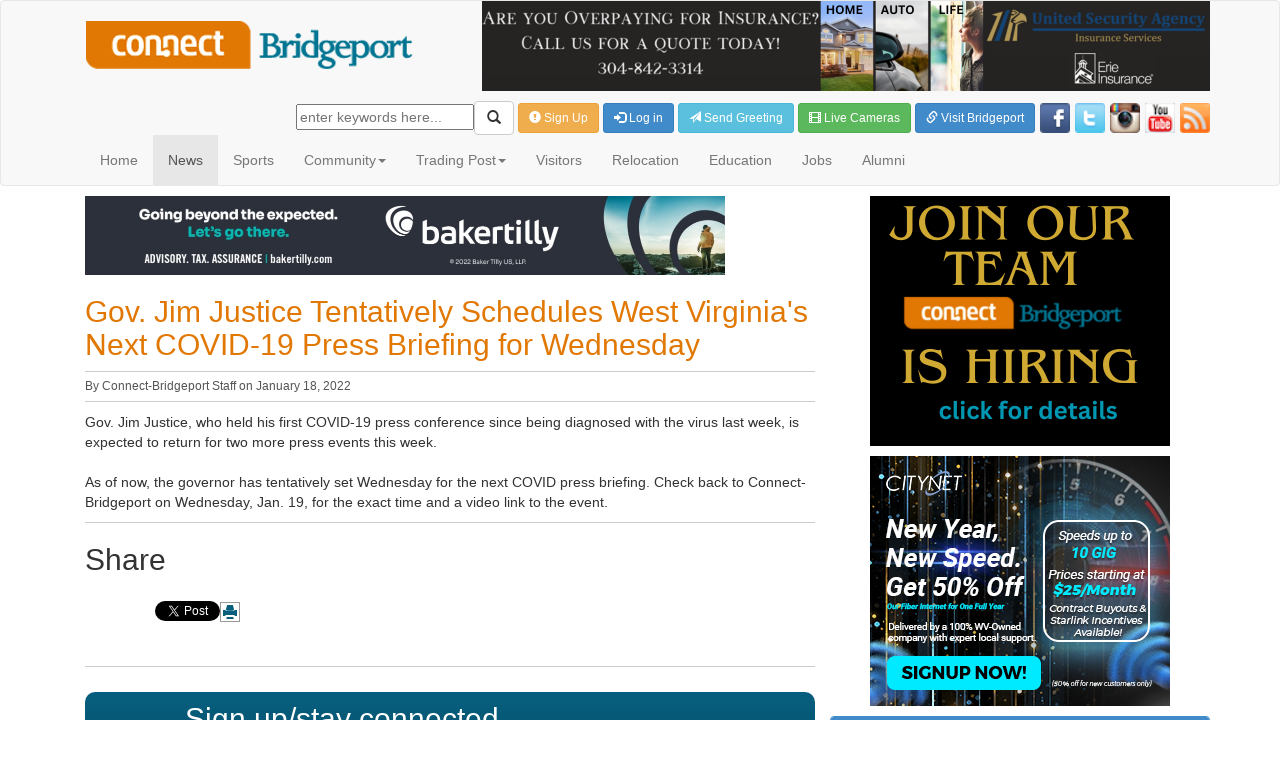

--- FILE ---
content_type: text/html;charset=UTF-8
request_url: https://www.connect-bridgeport.com/connect.cfm?func=view&section=News&item=Gov-Jim-Justice-Tentatively-Schedules-West-Virginias-Next-COVID-19-Press-Briefing-for-Wednesday46004
body_size: 9476
content:

<!DOCTYPE html>
<html lang="en">
  <head>
    <meta charset="utf-8">
    <meta http-equiv="X-UA-Compatible" content="IE=edge"><script type="text/javascript" src="/cf_scripts_ZSWZHC7FF9/scripts/cfform.js"></script>
<script type="text/javascript" src="/cf_scripts_ZSWZHC7FF9/scripts/masks.js"></script>

    <meta name="viewport" content="width=device-width, initial-scale=1">
    <link rel="icon" href="cbp-favicon.ico">

	<title>Connect Bridgeport News: Gov. Jim Justice Tentatively Schedules West Virginia's Next COVID-19 Press Briefing for Wednesday</title> 	
	<meta property="og:title" content="Gov. Jim Justice Tentatively Schedules West Virginia's Next COVID-19 Press Briefing for Wednesday" />
	<meta name="twitter:title" content="Gov. Jim Justice Tentatively Schedules West Virginia's Next COVID-19 Press Briefing for Wednesday">
     
    <meta property="og:type" content="article" />
    <meta name="twitter:card" content="summary"> 
     
    <meta property="og:url" content="https://www.connect-bridgeport.com/connect.cfm?func=view&section=News&item=Gov-Jim-Justice-Tentatively-Schedules-West-Virginias-Next-COVID-19-Press-Briefing-for-Wednesday46004" />
    
    <meta property="og:description" content="Gov. Jim Justice, who held his first COVID-19 press conference since being diagnosed with the virus last week, is expected..." />
    <meta name="twitter:description" content="Gov. Jim Justice, who held his first COVID-19 press conference since being diagnosed with the virus last week, is expected..."> 
    <meta property="description" content="Gov. Jim Justice, who held his first COVID-19 press conference since being diagnosed with the virus last week, is expected..." />
    
    <meta property="og:site_name" content="Connect-Bridgeport.com" />

	<meta property="og:image" content="https://www.connect-bridgeport.com/content/images/Notables/Jim%20Justice/Justice%204-7-21%20Presser%20Cover.jpg" />
	<meta property="og:image:secure_url" content="https://www.connect-bridgeport.com/content/images/Notables/Jim%20Justice/Justice%204-7-21%20Presser%20Cover.jpg" />
	<meta name="twitter:image" content="https://www.connect-bridgeport.com/content/images/Notables/Jim%20Justice/Justice%204-7-21%20Presser%20Cover.jpg">


    <link href="css/jquery.cluetip.css" rel="stylesheet" type="text/css"/>  
    <link href="css/jquery-ui.css" rel="stylesheet" type="text/css"/>  
    <!-- Bootstrap core CSS -->
    <link href="assets/css/bootstrap.min.css" rel="stylesheet">

    <!-- Custom styles for this template -->
    <link href="assets/css/sticky-footer-navbar.css" rel="stylesheet">
    
    <link href="assets/css/style.css" rel="stylesheet">
    
     <link rel="stylesheet" href="blueimp/css/blueimp-gallery.min.css">
    
   
    <script src="https://ajax.googleapis.com/ajax/libs/jquery/1.11.1/jquery.min.js"></script>
    <script src="assets/js/bootstrap.min.js"></script>   
    <script type="text/javascript" src="scripts/jquery.tools.min.js"></script>  
    <script type="text/javascript" src="scripts/jquery-ui.min.js"></script>	
	<!-- Home page featured stories slider -->
	<script type="text/javascript" src="scripts/jquery.bxSlider.min.js"></script> 
     
    
    
    

    <script type="text/javascript" src="scripts/jquery-ui-timepicker-addon.js"></script>
    <script type="text/javascript" src="scripts/ExtLZLoad.js" async></script>
    
    

        
    <script src="scripts/jquery.idTabs.min.js" type="text/javascript"></script> 
	<script type="text/javascript" language="JavaScript">	
		<!--//
		function openDeal(mywindow){ 
		window.open(mywindow,"New","status=no,toolbar=no,scrollbars=no,left=0,top=0,width=320,height=300,resizable=no,addressbar=no");
		}
		--> 
	</script>	
        
	<script type="text/javascript" language="JavaScript">	
		<!--//
		function openPlayer(mywindow){ 
		window.open(mywindow,"New","status=no,toolbar=no,scrollbars=no,left=0,top=0,width=750,height=390,resizable=no");
		}
		--> 
	</script>	    
       
	
    
	<script>    
        function tick(){
			$('#tickerAlerts li:first').slideUp( function () { $(this).appendTo($('#tickerAlerts')).slideDown(); });
        }
        setInterval(function(){ tick () }, 5000);    
    </script>        
    
    <script type="text/javascript">
        $(document).ready( function() {	
            // load tabs and set Popular tab as default
        $('#tab-container ul').idTabs('#tab-popular');
    });	
    </script>  
    
    <script type="text/javascript">
		// <![CDATA[
		function ExtLZLoad(){        
			LoadSocialMedia('03');
		}
		if (window.addEventListener)
		   {
			window.addEventListener("load", ExtLZLoad, false);
	
		   }
		else if (window.attachEvent)
		   {
			window.attachEvent("onload", ExtLZLoad);
		   }
		else
		   {window.onload=ExtLZLoad;}
		// ]]>
    </script>  
          
	<script type="text/javascript">
    	//Action Message Fades
		function fadeAction(div_id) {	    
	        {
	            $('#'+div_id).delay(2000).fadeTo(2000, 0);
	        }
	    }
		//Time Picker Start
		$(function() {
			$( "#datetimepickerStart" ).datetimepicker({timeFormat: 'h:mm TT', ampm: true});
		});		
		
		//Time Picker End
		$(function() {
			$( "#datetimepickerEnd" ).datetimepicker({timeFormat: 'h:mm TT', ampm: true});
		});		
		
		//Time ONLY Picker Start
		$(function() {
			$( "#timepickerStart" ).timepicker({timeFormat: 'h:mm TT', ampm: true});
		});		
		
		//Time ONLY Picker End
		$(function() {
			$( "#timepickerEnd" ).timepicker({timeFormat: 'h:mm TT', ampm: true});
		});				

		//Date Picker Start
		$(function() {
			$( "#datepickerStart" ).datepicker();
		});
		
		//Date Picker End
		$(function() {
			$( "#datepickerEnd" ).datepicker();
		});		
		
		//Tooltips	
		//$(function() {
			//$('a.customTip').cluetip({showTitle: false});
		//});	
		
		//Clock
		//$(function() {
			//$("#clock").clock();
		//});  	
	</script>          

    <!-- IE10 viewport hack for Surface/desktop Windows 8 bug -->
    <script src="assets/js/ie10-viewport-bug-workaround.js"></script>

    <!-- HTML5 shim and Respond.js IE8 support of HTML5 elements and media queries -->
    <!--[if lt IE 9]>
      <script src="https://oss.maxcdn.com/html5shiv/3.7.2/html5shiv.min.js"></script>
      <script src="https://oss.maxcdn.com/respond/1.4.2/respond.min.js"></script>
    <![endif]-->

    <script async src='https://www.googletagmanager.com/gtag/js?id=2451561-22'></script>
    <script>
        window.dataLayer = window.dataLayer || [];
        function gtag(){dataLayer.push(arguments);}gtag('js', new Date());
        gtag('config', 'UA-2451561-22' , {'allow_display_features': false,});
        gtag('config', 'G-0PEGMDNH5E' , {'allow_display_features': false,});
    </script>  	    
  <script type="text/javascript">
<!--
    _CF_checkCFForm_1 = function(_CF_this)
    {
        //reset on submit
        _CF_error_exists = false;
        _CF_error_messages = new Array();
        _CF_error_fields = new Object();
        _CF_FirstErrorField = null;


        //display error messages and return success
        if( _CF_error_exists )
        {
            if( _CF_error_messages.length > 0 )
            {
                // show alert() message
                _CF_onErrorAlert(_CF_error_messages);
                // set focus to first form error, if the field supports js focus().
                if( _CF_this[_CF_FirstErrorField].type == "text" )
                { _CF_this[_CF_FirstErrorField].focus(); }

            }
            return false;
        }else {
            return true;
        }
    }
//-->
</script>
</head>

<body>
	
    <!-- Fixed navbar -->
    <div class="navbar navbar-default navbar" role="navigation">
    <div class="container">
      		
        <div class="col-md-4">
        	<a href="/"><img src="images/connect-bridgeport-logo.png" alt="Connect Bridgeport" style="max-width:100% !important; height:auto;" /></a></div>
      	
      	<div class="col-md-8 leaderboard"> 
            <div>
                <a href="click.cfm?adid=C2A3235B1B626A61D95676E85129E643" target="_blank">
                
                            	<img src="https://www.connect-bridgeport.com/images/ads/United%20Security%20Agency%202024%20Ad%20NEW%2Epng" alt="Ad" style="max-width:100% !important; height:auto;">
                            
                    </a>
            </div>            
        </div>
        <div class="col-md-12 signupsearch">
        
        <form name="CFForm_1" id="CFForm_1" action="search.cfm" method="post" onsubmit="return _CF_checkCFForm_1(this)"><label></label> <input name="searchStr" id="searchStr"  type="text" placeholder="enter keywords here..."  /><button type="submit" class="btn btn-default"><span class="glyphicon glyphicon-search"></span></button>
         
				
                <a href="connect.cfm?section=Sign-Up" style="color:white;"><button type="button" onClick="javascript:location.href = 'connect.cfm?section=Sign-Up';" class="btn btn-warning btn-sm"> <span class="glyphicon glyphicon-exclamation-sign"></span> Sign Up</button></a>
                
                <a href="connect.cfm?section=Login" style="color:white;"><button type="button" onClick="javascript:location.href = 'connect.cfm?section=Login';" class="btn btn-primary btn-sm"> <span class="glyphicon glyphicon-log-in"></span> Log in</button></a>            
            
        
        <a href="greetings.cfm" style="color:white;"><button type="button" onClick="javascript:location.href = 'greetings.cfm'; "class="btn btn-info btn-sm"><span class="glyphicon glyphicon-send"></span> Send Greeting</button></a>
        <a href="live-video.cfm" style="color:white;"><button type="button" onClick="javascript:location.href = 'live-video.cfm';" class="btn btn-success btn-sm"><span class="glyphicon glyphicon-film"></span> Live Cameras</button></a>
        <a href="http://www.greater-bridgeport.com/" target="new"><button type="button" class="btn btn-primary btn-sm"> <span class="glyphicon glyphicon-link"></span> Visit Bridgeport</button></a><a href="http://www.facebook.com/pages/Connect-Bridgeport/329559857080057"><img class="socialicons" src="images/facebook.png" width="30" height="30" alt="Facebook" /></a><a href="https://twitter.com/connectBP"><img class="socialicons" src="images/twitter.png" width="30" height="30" alt="Twitter" /></a><a href="http://instagram.com/#connectbp"><img class="socialicons" src="images/iconInstagram.png" width="30" height="30" alt="Instagram" /></a><a href="http://www.youtube.com/user/ConnectBridgeport"><img class="socialicons" src="images/iconYouTube.png" width="30" height="30" alt="YouTube" /></a><a href="connect.cfm?section=RSS"><img class="socialicons" src="images/iconRSSFooter.png" width="30" height="30" alt="RSS" /></a></form>

     </div>
    
        <div class="navbar-header">
          
          <button type="button" class="navbar-toggle" data-toggle="collapse" data-target=".navbar-collapse">
            <span class="sr-only">Toggle navigation</span>
            <span>Menu</span>
			
          </button>
        </div>
        
                
        <div class="collapse navbar-collapse"  style="z-index:2000;">
          <ul class="nav navbar-nav">
			
                        <li><a href="/">Home</a>	
                    
                </li>
            
                        <li  class="active"><a href="connect.cfm?section=News">News</a>              
                    
                </li>
            
                        	<li><a href="sports.cfm">Sports</a>	
                        
                </li>
            
                       <li><a href="#" class="dropdown-toggle" data-toggle="dropdown">Community<span class="caret"></span></a>	
                                                
                        <ul class="dropdown-menu" role="menu">
							
                                <li><a href="connect.cfm?section=Community">Community News</a><li>
                            
		                             <li><a href="connect.cfm?section=Anniversaries">Anniversaries</a><li>                   
		                        
		                             <li><a href="connect.cfm?section=Announcements">Announcements</a><li>                   
		                        
		                             <li><a href="connect.cfm?section=Arts-Entertainment">Arts & Entertainment</a><li>                   
		                        
		                            <li><a href="calendar.cfm">Calendar</a><li>	
		                        
		                             <li><a href="connect.cfm?section=Churches">Churches</a><li>                   
		                        
		                             <li><a href="connect.cfm?section=Clubs-Organizations">Clubs & Organizations</a><li>                   
		                        
		                            <li><a href="directory.cfm">Directory</a><li>	
		                        
		                             <li><a href="connect.cfm?section=Farmers-Market">Farmer's Market</a><li>                   
		                        
		                            <li><a href="fileComplaint.cfm">File Complaint</a><li>	
		                        
		                            <li><a href="greetings.cfm">Greeting Cards</a><li>	
		                        
		                             <li><a href="connect.cfm?section=Library">Library</a><li>                   
		                        
		                             <li><a href="connect.cfm?section=Lost-And-Found">Lost And Found</a><li>                   
		                        
		                            <li><a href="obituaries.cfm">Obituaries</a><li>	
		                        
		                             <li><a href="connect.cfm?section=Parks-Recreation">Parks & Recreation</a><li>                   
		                        
		                             <li><a href="connect.cfm?section=Sponsorships">Sponsorships</a><li>                   
		                                               
                        </ul>
                    
                </li>
            
                           <li><a href="#" class="dropdown-toggle" data-toggle="dropdown">Trading Post<span class="caret"></span></a>	
                                                    
                            <ul class="dropdown-menu" role="menu">
								
                                    <li><a href="tradingPost.cfm">For Sale</a><li>
                                
                                        <li><a href="deals.cfm">Local Deals</a><li>	
                                    
                                        <li><a href="services.cfm">Services</a><li>	
                                    
                                        <li><a href="services.cfm?func=view&category=DA70A9C37E3C4A66A1F02E1830FB565A">Yard Sales</a><li>	
                                                           
                            </ul>                        	
                    	
                </li>
            
                        <li><a href="connect.cfm?section=Visitors">Visitors</a>              
                    
                </li>
            
                        <li><a href="connect.cfm?section=Relocation">Relocation</a>              
                    
                </li>
            
                        <li><a href="connect.cfm?section=Education">Education</a>              
                    
                </li>
            
                        	<li><a href="jobs.cfm">Jobs</a>	
                        
                </li>
            
                        <li><a href="connect.cfm?section=Alumni">Alumni</a>              
                    
                </li>
            
            
          </ul>
        </div><!--/.nav-collapse -->
      </div>
    </div>

    <!-- Begin page content -->
    
    <div class="container">
      <div class="page-header">
             
      
      
      <div class="col-md-12">
                  
        
         <div class="row">
				
              <div class="col-md-8">
              
       

    
    <div class="imgResize"> 
                            
                <div id="article">
                	
            <div style="padding-bottom:10px;">
                <a href="click.cfm?adid=969CD2B4E022EAB00E0B45824C8FC12F" target="_blank">
                
                            	<img src="https://www.connect-bridgeport.com/images/ads/Baker%20Tily%20Ad%20Aug%202002%20top%20banner%2Ejpg" alt="Ad" width="640" height="79" style="max-width:100% !important; height:auto;">
                            
                    </a>
            </div>         
        
                    <h2 class="text-orange">Gov. Jim Justice Tentatively Schedules West Virginia's Next COVID-19 Press Briefing for Wednesday</h2>
                    <p class="details">By Connect-Bridgeport Staff on January 18, 2022</p>
                    
                    <div id="article-text">
						<div>
	Gov. Jim Justice, who held his first COVID-19 press conference since being diagnosed with the virus last week, is expected to return for two more press events this week.</div>
<div>
	 </div>
<div>
	As of now, the governor has tentatively set Wednesday for the next COVID press briefing. Check back to Connect-Bridgeport on Wednesday, Jan. 19, for the exact time and a video link to the event.</div>       
                    </div> 
                            
   
                </div>
                
                <div>
                                           
                    
                    <br clear="all" />     
                    
 
	<h2>Share</h2>
    <div id="ExtLZLoad" style="padding-top:5px;"></div>
    <div class="share-buttons clearfix">
        <div class="fb-share share-button">
            <div id="fb-root"></div>
            
            <fb:like action="like" colorscheme="light" layout="button" show_faces="false" send="false" width="55" href="https://www.connect-bridgeport.com/connect.cfm?func=view&section=News&item=Gov-Jim-Justice-Tentatively-Schedules-West-Virginias-Next-COVID-19-Press-Briefing-for-Wednesday46004"/>
        </div>
        
        
        <div class="tw-share share-button" id="TwitterDiv"><a href="https://twitter.com/share" class="twitter-share-button" data-url="https://www.connect-bridgeport.com/connect.cfm?func=view&section=News&item=Gov-Jim-Justice-Tentatively-Schedules-West-Virginias-Next-COVID-19-Press-Briefing-for-Wednesday46004" data-text="Gov. Jim Justice Tentatively Schedules West Virginia's Next COVID-19 Press Briefing for Wednesday:" data-count="vertical"></a></div>
        <div class="li-share share-button" id="LinkedinDiv">
        <div id="LinkedinDiv2"></div><script id="linkedin" type="IN/Share" data-counter="top" data-url="https://www.connect-bridgeport.com/connect.cfm?func=view&section=News&item=Gov-Jim-Justice-Tentatively-Schedules-West-Virginias-Next-COVID-19-Press-Briefing-for-Wednesday46004"></script></div>
        
        <div class="li-share share-button last" onClick="javascript:location.href='https://www.connect-bridgeport.com/connect.cfm?func=view&section=News&item=Gov-Jim-Justice-Tentatively-Schedules-West-Virginias-Next-COVID-19-Press-Briefing-for-Wednesday46004&printView'"><a href="https://www.connect-bridgeport.com/connect.cfm?func=view&section=News&item=Gov-Jim-Justice-Tentatively-Schedules-West-Virginias-Next-COVID-19-Press-Briefing-for-Wednesday46004&printView" alt="Print" title="Print View"><span class="glyphicon glyphicon-print" aria-hidden="true" style="border:1px solid #999;padding:2px;"></span></a></div>
    </div> 
                 
                </div>
                <!-- /article -->
                <!-- comments -->
                
				
                    <br clear="all" />
                    <div style="height:10px;width:100%;"></div>
                    <div style="border-top:1px solid #cccccc;height:1px;width:100%;"></div>
                    <div style="height:10px;width:100%;"></div>                
                
					
                    
                             
                    <div id="sign-up-box-wide">
                        <div id="connect-icon"><img src="images/connect-icon.png" /></div>
                        <div id="connect-text">
                            <h2>Sign up/stay connected</h2>
                            <p>Create your profile to start adding photos, posting comments, and more.</p>
                        </div>
                        <div id="connect-button">
                            <a href="connect.cfm?section=Sign-Up"><div id="sign-up-button"><h4>SIGN UP</h4></div></a>
                        </div>
                    </div><!-- sign-up-box-wide --> 
                    
                    
                    
                         			</div>          
                </div>
                
                <div class="col-md-4 adcolumn">

					
                    
                            
                    
            <div style="padding-bottom:10px;">
                <a href="click.cfm?adid=5D8CDFAE159389253984A78225E2D2B1" target="_blank">
                
                            	<img src="https://www.connect-bridgeport.com/images/ads/connect%20is%20hiring%20ad%2Epng" alt="Ad" style="max-width:100% !important; height:auto;">
                            
                    </a>
            </div>         
        
            <div style="padding-bottom:10px;">
                <a href="click.cfm?adid=F3B56CC15D268F71AC097EBC5CFF1F61" target="_blank">
                
                            	<img src="https://www.connect-bridgeport.com/images/ads/Citynet%2D300x250%2DNew%2DYear1%2Epng" alt="Ad" style="max-width:100% !important; height:auto;">
                            
                    </a>
            </div>         
                     
          
         
                    
  
					<script type="text/javascript">
                        $(document).ready(function(){
                            $('.bxsliderBlogs').bxSlider({
                              mode: 'fade',
                              auto: true,
                              //pager: true,
                              nextSelector: '#slider-nextSub',
                              prevSelector: '#slider-prevSub',	
                              nextText: '&raquo;',
                              prevText: '&laquo;',						  				  
                              controls: true,
                              captions: false,
                              pause: 5000						  						  
                            });
                        }); 
                    </script>                                                              
                    <div class="col-md-12 panel panel-primary" style="margin:0px !important;padding:0px !important;min-height:200px;text-align:left;">
                        <div class="panel-heading" style="margin-right:0px !important;">
                          <h3 class="panel-title"><span class="glyphicon glyphicon-pencil"></span> <a href="connect.cfm?section=Blogs">Blogs</a> <small><span style="color:white"> [ <a href="connect.cfm?section=Blogs" style="color:white;">view all</a> ]</span></small></h3>
                        </div>
                        <div class="panel-body">    
                            <ul class="bxsliderBlogs" style="margin-right:-35px;">
                            
                                <li>
                                    <img class="imgright" src="content/images/users/jefftoquinto.jpg" alt="Photo" alt="Jeff Toquinto" width="75" />
                                    <a href="connect.cfm?func=view&section=Sports-Blog&item=From-the-Bench-Bridgeports-Non-Losing-Season-and-Playoff-Streaks-have-Company-Many-are-Unaware-Of61901" class="text-primary"><h4>From the Bench: Bridgeport's Non-Losing ...</h4></a>
                                    <p>As the winter sports season rolls well into its middle and even ending phase, this week&rsquo;s blog is going to look...</p>
                                    <p><em>Posted by Jeff Toquinto</em></p>
                                    <div style="width:100%;height:5px;"></div>
                                </li>
                            
                                <li>
                                    <img class="imgright" src="content/images/users/duez.gif" alt="Photo" alt="Dick Duez" width="75" />
                                    <a href="connect.cfm?func=view&section=History-Blog&item=Time-Travel-Hawk-Romeo-Honored-in-Mid-2000s-and-Demolition-of-a-Historic-Clarksburg-School-Site61682" class="text-primary"><h4>Time Travel: "Hawk" Romeo Honored in Mid...</h4></a>
                                    <p>This photo, believed to be from the mid-2000s, shows the late Ron &quot;Hawk&quot; Romeo being recognized for h...</p>
                                    <p><em>Posted by Dick Duez</em></p>
                                    <div style="width:100%;height:5px;"></div>
                                </li>
                            
                                <li>
                                    <img class="imgright" src="content/images/users/julie profile pic.jpg" alt="Photo" alt="Julie Perine" width="75" />
                                    <a href="connect.cfm?func=view&section=Its-Happening&item=Its-Happening-Fond-Memories-of-J-Eddies-Candies61842" class="text-primary"><h4>It's Happening: Fond Memories of J. Eddi...</h4></a>
                                    <p>On Jan. 8, the former Leeson’s Import Motors storage facility was demolished, leaving a large pile of rubble on a little p...</p>
                                    <p><em>Posted by Julie Perine</em></p>
                                    <div style="width:100%;height:5px;"></div>
                                </li>
                            
                                <li>
                                    <img class="imgright" src="content/images/users/jefftoquinto.jpg" alt="Photo" alt="Jeff Toquinto" width="75" />
                                    <a href="connect.cfm?func=view&section=ToquiNotes&item=ToquiNotes-A-Beautiful-Tale-of-BHSs-Alma-Mater-its-Late-Author-and-How-it-Helped-Beat-Back-Dementia61895" class="text-primary"><h4>ToquiNotes: A Beautiful Tale of BHS's Al...</h4></a>
                                    <p>Editor&#39;s Note I: This blog ran nearly 10 years ago, in August of 2016. For anyone who has a loved one battling dem...</p>
                                    <p><em>Posted by Jeff Toquinto</em></p>
                                    <div style="width:100%;height:5px;"></div>
                                </li>
                            
                                <li>
                                    <img class="imgright" src="content/images/users/Angela Spatafore Library Blog.jpg" alt="Photo" alt="Angela Spatafore" width="75" />
                                    <a href="connect.cfm?func=view&section=Off-the-Shelf&item=Off-the-Shelf-Highlighting-Both-the-Roleplaying-Game-and-Board-Game-Collection-at-Bridgeports-Library61963" class="text-primary"><h4>Off the Shelf: Highlighting Both the Rol...</h4></a>
                                    <p>This week we are looking at one of the library&rsquo;s more unique collections&mdash;our board games and RPGs (roleplaying...</p>
                                    <p><em>Posted by Angela Spatafore</em></p>
                                    <div style="width:100%;height:5px;"></div>
                                </li>
                            
                                <li>
                                    <img class="imgright" src="content/images/users/RQueenNEWPIC_CC2.jpg" alt="Photo" alt="Rosalyn Queen" width="75" />
                                    <a href="connect.cfm?func=view&section=The-Grapevine&item=The-Grapevine-Digging-into-a-New-Read-in-Cold-Spell-as-Rozs-Book-Club-Provides-Latest-Literary-Review61974" class="text-primary"><h4>The Grapevine: Digging into a New Read i...</h4></a>
                                    <p>It is a &ldquo;Winter Wonderland&rdquo; out there. The world is covered in a white blanket, and the thermometer does n...</p>
                                    <p><em>Posted by Rosalyn Queen</em></p>
                                    <div style="width:100%;height:5px;"></div>
                                </li>
                            
                                <li>
                                    <img class="imgright" src="content/images/users/Joe Early (003).jpg" alt="Photo" alt="Joe Earley" width="75" />
                                    <a href="connect.cfm?func=view&section=The-Cyber-Beacon&item=The-Cyber-Beacon-Community-Cyber-Awareness61872" class="text-primary"><h4>The Cyber Beacon: Community Cyber Awaren...</h4></a>
                                    <p>Editor&#39;s Note: Blogger Joe Earley will see a disruption in his blog in the months ahead. Earley is running for the Wes...</p>
                                    <p><em>Posted by Joe Earley</em></p>
                                    <div style="width:100%;height:5px;"></div>
                                </li>
                                                        
                            </ul>
                            <div class="outside">
                              <p><span id="slider-prevSub"></span><span id="slider-nextSub"></span></p>
                            </div>	                            
                        </div>
                    </div>
                    <div style="clear:both;width:100%;height:10px;"></div>
                    
                    
                    
                      
                    
                    
                    
                                 
            
                                
                    
                    
                     
                    
                                                                                                      
                    
                     
                    
    
                    <div class="col-md-12 panel panel-primary" style="margin:0px !important;padding:0px !important;text-align:left;">
                        <div class="panel-heading" style="margin-right:0px !important;">
                          <h3 class="panel-title"><span class="glyphicon glyphicon-pencil"></span>  Calendar <small><span style="color:white">[ <a href="connect.cfm?section=Calendar" style="color:white;">view all</a> ]</span></small></h3>
                        </div>
                        <div class="panel-body">    
                            
                               <p>No scheduled  events</p>
                               <p>&nbsp;</p>
                             							
                        </div>
                    </div> 
                    <div style="clear:both;width:100%;">&nbsp;</div>                            
                    
                    
                      
                         
                    
                    
                                                                            
                    
                    
                    
               
                    
                                         
                  <br /><br />
                </div> 
                        	
            </div>       
         <div style="clear:both;"><br /></div>
    	</div>
      </div>
    </div>
    <div style="clear:both;"></div>
    <div class="footer"  style="clear:both;">
      <div class="container">
        <div class="col-md-3 ftone"><a href="http://bridgeportwv.com/" alt="Bridgeport, West Virginia" title="Bridgeport, West Virginia"><img src="images/bridgeport-wv-logo.png" width="153" height="56" alt="Bridgeport, WV" /></a></div>
        <div class="col-md-6 fttwo"> 
            <span class="fttwo"><a href="connect.cfm?section=Editorial-Board">Editorial Board</a></span>
            <span class="fttwo"><a href="connect.cfm?section=Advertise">Advertise</a></span>
            <span class="fttwo"><a href="connect.cfm?section=Privacy-Policy">Privacy Policy</a></span>
            <span class="fttwo"><a href="connect.cfm?section=Contact-Us">Contact Us</a></span></div>
        <div class="col-md-3 ftthree"><a href="http://www.facebook.com/pages/Connect-Bridgeport/329559857080057"><img class="socialicons" src="images/facebook.png" width="24" height="24" alt="Facebook" /></a><a href="https://twitter.com/connectBP"><img class="socialicons" src="images/twitter.png" width="24" height="24" alt="Twitter" /></a><a href="http://instagram.com/#connectbp"><img class="socialicons" src="images/iconInstagram.png" width="24" height="24" alt="Instagram" /></a><a href="http://www.youtube.com/user/ConnectBridgeport"><img class="socialicons" src="images/iconYouTube.png" width="24" height="24" alt="YouTube" /></a><a href="connect.cfm?section=RSS"><img class="socialicons" src="images/iconRSSFooter.png" width="24" height="24" alt="RSS" /></a><p>&copy;2014 Connect Bridgeport.</p></div>
      </div>
    </div>
    <script src="blueimp/js/blueimp-gallery.min.js"></script>

    <!-- Bootstrap core JavaScript
    ================================================== -->
    <!-- Placed at the end of the document so the pages load faster -->

  </body>
</html>


--- FILE ---
content_type: application/javascript
request_url: https://www.connect-bridgeport.com/scripts/ExtLZLoad.js
body_size: 535
content:
// <![CDATA[
 function LoadSocialMedia(Division){
    //renderPlusone();
    renderFaceBook(Division);
    renderTwitter();
    renderLinkedin();
  } 


function renderFaceBook(Division){
    window.fbAsyncInit = function() {
	var FacebookApiID = '';
	//alert(FacebookApiID );
    FB.init({appId: FacebookApiID  , status: true, cookie: true,

    xfbml: true});
    };
    (function() {
    var e = document.createElement('script'); e.async = true;
    e.src = document.location.protocol +
    '//connect.facebook.net/en_US/all.js';
    document.getElementById('fb-root').appendChild(e);
    }());
}

function renderTwitter(){
    var newScript3 = document.createElement('script');
    newScript3.type = 'text/javascript';
    newScript3.src = 'https://platform.twitter.com/widgets.js';
    //newScript3.onload = '';
    document.getElementById('TwitterDiv').appendChild(newScript3);
    }


//function renderPlusone(){
//    var newScript2 = document.createElement('script');
//    newScript2.type = 'text/javascript';
//    newScript2.src = 'https://apis.google.com/js/plusone.js';
//    newScript2.onload = rendergapi;
//    newScript2.text = 'parsetags: explicit';
//    document.getElementById('GooglePlusOneDiv2').appendChild(newScript2);
//    }


//function rendergapi(){
//   gapi.plusone.go('GooglePlusOneDiv');
//}


function renderLinkedin(){        
    var newScript4 = document.createElement('script');
    newScript4.type = 'text/javascript';
    newScript4.src = 'https://platform.linkedin.com/in.js';
    document.getElementById('LinkedinDiv').appendChild(newScript4);  
}

// ]]>